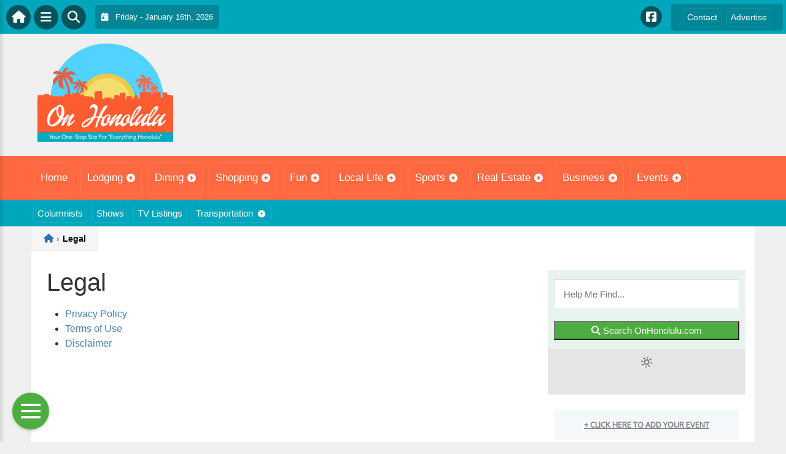

--- FILE ---
content_type: text/html; charset=UTF-8
request_url: https://onhonolulu.com/legal/
body_size: 15027
content:
<!DOCTYPE html>
<html dir="ltr" lang="en-US">

<head>
    <meta charset="UTF-8">
    <meta name="viewport" content="width=device-width, initial-scale=1.0, maximum-scale=1">
    <link rel="profile" href="http://gmpg.org/xfn/11">
    <link rel="pingback" href="https://onhonolulu.com/xmlrpc.php">

    <title>Legal | On HonoluluOn Honolulu</title>

    <link rel="alternate" type="application/rss+xml" title="On Honolulu RSS2 Feed" href="https://onhonolulu.com/feed/">
    <link rel="alternate" type="application/atom+xml" title="On Honolulu Atom Feed" href="https://onhonolulu.com/feed/atom/">

    
		<!-- All in One SEO 4.9.3 - aioseo.com -->
	<meta name="robots" content="max-image-preview:large" />
	<link rel="canonical" href="https://onhonolulu.com/legal/" />
	<meta name="generator" content="All in One SEO (AIOSEO) 4.9.3" />
		<!-- All in One SEO -->

<link rel='dns-prefetch' href='//cdnjs.cloudflare.com' />
<link rel='dns-prefetch' href='//fonts.googleapis.com' />
<link rel="alternate" title="oEmbed (JSON)" type="application/json+oembed" href="https://onhonolulu.com/wp-json/oembed/1.0/embed?url=https%3A%2F%2Fonhonolulu.com%2Flegal%2F" />
<link rel="alternate" title="oEmbed (XML)" type="text/xml+oembed" href="https://onhonolulu.com/wp-json/oembed/1.0/embed?url=https%3A%2F%2Fonhonolulu.com%2Flegal%2F&#038;format=xml" />
<style id='wp-img-auto-sizes-contain-inline-css' type='text/css'>
img:is([sizes=auto i],[sizes^="auto," i]){contain-intrinsic-size:3000px 1500px}
/*# sourceURL=wp-img-auto-sizes-contain-inline-css */
</style>

<link rel='stylesheet' id='fontawesome-css' href='https://cdnjs.cloudflare.com/ajax/libs/font-awesome/6.5.1/css/all.min.css?ver=6.5.1' type='text/css' media='all' />
<link rel='stylesheet' id='ttb-frontend-css' href='https://onhonolulu.com/wp-content/themes/ThemeToolbox/assets/css/front-end.css?ver=1.0.10' type='text/css' media='all' />
<style id='wp-emoji-styles-inline-css' type='text/css'>

	img.wp-smiley, img.emoji {
		display: inline !important;
		border: none !important;
		box-shadow: none !important;
		height: 1em !important;
		width: 1em !important;
		margin: 0 0.07em !important;
		vertical-align: -0.1em !important;
		background: none !important;
		padding: 0 !important;
	}
/*# sourceURL=wp-emoji-styles-inline-css */
</style>
<link rel='stylesheet' id='wp-block-library-css' href='https://onhonolulu.com/wp-includes/css/dist/block-library/style.min.css?ver=6.9' type='text/css' media='all' />
<style id='global-styles-inline-css' type='text/css'>
:root{--wp--preset--aspect-ratio--square: 1;--wp--preset--aspect-ratio--4-3: 4/3;--wp--preset--aspect-ratio--3-4: 3/4;--wp--preset--aspect-ratio--3-2: 3/2;--wp--preset--aspect-ratio--2-3: 2/3;--wp--preset--aspect-ratio--16-9: 16/9;--wp--preset--aspect-ratio--9-16: 9/16;--wp--preset--color--black: #000000;--wp--preset--color--cyan-bluish-gray: #abb8c3;--wp--preset--color--white: #ffffff;--wp--preset--color--pale-pink: #f78da7;--wp--preset--color--vivid-red: #cf2e2e;--wp--preset--color--luminous-vivid-orange: #ff6900;--wp--preset--color--luminous-vivid-amber: #fcb900;--wp--preset--color--light-green-cyan: #7bdcb5;--wp--preset--color--vivid-green-cyan: #00d084;--wp--preset--color--pale-cyan-blue: #8ed1fc;--wp--preset--color--vivid-cyan-blue: #0693e3;--wp--preset--color--vivid-purple: #9b51e0;--wp--preset--gradient--vivid-cyan-blue-to-vivid-purple: linear-gradient(135deg,rgb(6,147,227) 0%,rgb(155,81,224) 100%);--wp--preset--gradient--light-green-cyan-to-vivid-green-cyan: linear-gradient(135deg,rgb(122,220,180) 0%,rgb(0,208,130) 100%);--wp--preset--gradient--luminous-vivid-amber-to-luminous-vivid-orange: linear-gradient(135deg,rgb(252,185,0) 0%,rgb(255,105,0) 100%);--wp--preset--gradient--luminous-vivid-orange-to-vivid-red: linear-gradient(135deg,rgb(255,105,0) 0%,rgb(207,46,46) 100%);--wp--preset--gradient--very-light-gray-to-cyan-bluish-gray: linear-gradient(135deg,rgb(238,238,238) 0%,rgb(169,184,195) 100%);--wp--preset--gradient--cool-to-warm-spectrum: linear-gradient(135deg,rgb(74,234,220) 0%,rgb(151,120,209) 20%,rgb(207,42,186) 40%,rgb(238,44,130) 60%,rgb(251,105,98) 80%,rgb(254,248,76) 100%);--wp--preset--gradient--blush-light-purple: linear-gradient(135deg,rgb(255,206,236) 0%,rgb(152,150,240) 100%);--wp--preset--gradient--blush-bordeaux: linear-gradient(135deg,rgb(254,205,165) 0%,rgb(254,45,45) 50%,rgb(107,0,62) 100%);--wp--preset--gradient--luminous-dusk: linear-gradient(135deg,rgb(255,203,112) 0%,rgb(199,81,192) 50%,rgb(65,88,208) 100%);--wp--preset--gradient--pale-ocean: linear-gradient(135deg,rgb(255,245,203) 0%,rgb(182,227,212) 50%,rgb(51,167,181) 100%);--wp--preset--gradient--electric-grass: linear-gradient(135deg,rgb(202,248,128) 0%,rgb(113,206,126) 100%);--wp--preset--gradient--midnight: linear-gradient(135deg,rgb(2,3,129) 0%,rgb(40,116,252) 100%);--wp--preset--font-size--small: 13px;--wp--preset--font-size--medium: 20px;--wp--preset--font-size--large: 36px;--wp--preset--font-size--x-large: 42px;--wp--preset--spacing--20: 0.44rem;--wp--preset--spacing--30: 0.67rem;--wp--preset--spacing--40: 1rem;--wp--preset--spacing--50: 1.5rem;--wp--preset--spacing--60: 2.25rem;--wp--preset--spacing--70: 3.38rem;--wp--preset--spacing--80: 5.06rem;--wp--preset--shadow--natural: 6px 6px 9px rgba(0, 0, 0, 0.2);--wp--preset--shadow--deep: 12px 12px 50px rgba(0, 0, 0, 0.4);--wp--preset--shadow--sharp: 6px 6px 0px rgba(0, 0, 0, 0.2);--wp--preset--shadow--outlined: 6px 6px 0px -3px rgb(255, 255, 255), 6px 6px rgb(0, 0, 0);--wp--preset--shadow--crisp: 6px 6px 0px rgb(0, 0, 0);}:where(.is-layout-flex){gap: 0.5em;}:where(.is-layout-grid){gap: 0.5em;}body .is-layout-flex{display: flex;}.is-layout-flex{flex-wrap: wrap;align-items: center;}.is-layout-flex > :is(*, div){margin: 0;}body .is-layout-grid{display: grid;}.is-layout-grid > :is(*, div){margin: 0;}:where(.wp-block-columns.is-layout-flex){gap: 2em;}:where(.wp-block-columns.is-layout-grid){gap: 2em;}:where(.wp-block-post-template.is-layout-flex){gap: 1.25em;}:where(.wp-block-post-template.is-layout-grid){gap: 1.25em;}.has-black-color{color: var(--wp--preset--color--black) !important;}.has-cyan-bluish-gray-color{color: var(--wp--preset--color--cyan-bluish-gray) !important;}.has-white-color{color: var(--wp--preset--color--white) !important;}.has-pale-pink-color{color: var(--wp--preset--color--pale-pink) !important;}.has-vivid-red-color{color: var(--wp--preset--color--vivid-red) !important;}.has-luminous-vivid-orange-color{color: var(--wp--preset--color--luminous-vivid-orange) !important;}.has-luminous-vivid-amber-color{color: var(--wp--preset--color--luminous-vivid-amber) !important;}.has-light-green-cyan-color{color: var(--wp--preset--color--light-green-cyan) !important;}.has-vivid-green-cyan-color{color: var(--wp--preset--color--vivid-green-cyan) !important;}.has-pale-cyan-blue-color{color: var(--wp--preset--color--pale-cyan-blue) !important;}.has-vivid-cyan-blue-color{color: var(--wp--preset--color--vivid-cyan-blue) !important;}.has-vivid-purple-color{color: var(--wp--preset--color--vivid-purple) !important;}.has-black-background-color{background-color: var(--wp--preset--color--black) !important;}.has-cyan-bluish-gray-background-color{background-color: var(--wp--preset--color--cyan-bluish-gray) !important;}.has-white-background-color{background-color: var(--wp--preset--color--white) !important;}.has-pale-pink-background-color{background-color: var(--wp--preset--color--pale-pink) !important;}.has-vivid-red-background-color{background-color: var(--wp--preset--color--vivid-red) !important;}.has-luminous-vivid-orange-background-color{background-color: var(--wp--preset--color--luminous-vivid-orange) !important;}.has-luminous-vivid-amber-background-color{background-color: var(--wp--preset--color--luminous-vivid-amber) !important;}.has-light-green-cyan-background-color{background-color: var(--wp--preset--color--light-green-cyan) !important;}.has-vivid-green-cyan-background-color{background-color: var(--wp--preset--color--vivid-green-cyan) !important;}.has-pale-cyan-blue-background-color{background-color: var(--wp--preset--color--pale-cyan-blue) !important;}.has-vivid-cyan-blue-background-color{background-color: var(--wp--preset--color--vivid-cyan-blue) !important;}.has-vivid-purple-background-color{background-color: var(--wp--preset--color--vivid-purple) !important;}.has-black-border-color{border-color: var(--wp--preset--color--black) !important;}.has-cyan-bluish-gray-border-color{border-color: var(--wp--preset--color--cyan-bluish-gray) !important;}.has-white-border-color{border-color: var(--wp--preset--color--white) !important;}.has-pale-pink-border-color{border-color: var(--wp--preset--color--pale-pink) !important;}.has-vivid-red-border-color{border-color: var(--wp--preset--color--vivid-red) !important;}.has-luminous-vivid-orange-border-color{border-color: var(--wp--preset--color--luminous-vivid-orange) !important;}.has-luminous-vivid-amber-border-color{border-color: var(--wp--preset--color--luminous-vivid-amber) !important;}.has-light-green-cyan-border-color{border-color: var(--wp--preset--color--light-green-cyan) !important;}.has-vivid-green-cyan-border-color{border-color: var(--wp--preset--color--vivid-green-cyan) !important;}.has-pale-cyan-blue-border-color{border-color: var(--wp--preset--color--pale-cyan-blue) !important;}.has-vivid-cyan-blue-border-color{border-color: var(--wp--preset--color--vivid-cyan-blue) !important;}.has-vivid-purple-border-color{border-color: var(--wp--preset--color--vivid-purple) !important;}.has-vivid-cyan-blue-to-vivid-purple-gradient-background{background: var(--wp--preset--gradient--vivid-cyan-blue-to-vivid-purple) !important;}.has-light-green-cyan-to-vivid-green-cyan-gradient-background{background: var(--wp--preset--gradient--light-green-cyan-to-vivid-green-cyan) !important;}.has-luminous-vivid-amber-to-luminous-vivid-orange-gradient-background{background: var(--wp--preset--gradient--luminous-vivid-amber-to-luminous-vivid-orange) !important;}.has-luminous-vivid-orange-to-vivid-red-gradient-background{background: var(--wp--preset--gradient--luminous-vivid-orange-to-vivid-red) !important;}.has-very-light-gray-to-cyan-bluish-gray-gradient-background{background: var(--wp--preset--gradient--very-light-gray-to-cyan-bluish-gray) !important;}.has-cool-to-warm-spectrum-gradient-background{background: var(--wp--preset--gradient--cool-to-warm-spectrum) !important;}.has-blush-light-purple-gradient-background{background: var(--wp--preset--gradient--blush-light-purple) !important;}.has-blush-bordeaux-gradient-background{background: var(--wp--preset--gradient--blush-bordeaux) !important;}.has-luminous-dusk-gradient-background{background: var(--wp--preset--gradient--luminous-dusk) !important;}.has-pale-ocean-gradient-background{background: var(--wp--preset--gradient--pale-ocean) !important;}.has-electric-grass-gradient-background{background: var(--wp--preset--gradient--electric-grass) !important;}.has-midnight-gradient-background{background: var(--wp--preset--gradient--midnight) !important;}.has-small-font-size{font-size: var(--wp--preset--font-size--small) !important;}.has-medium-font-size{font-size: var(--wp--preset--font-size--medium) !important;}.has-large-font-size{font-size: var(--wp--preset--font-size--large) !important;}.has-x-large-font-size{font-size: var(--wp--preset--font-size--x-large) !important;}
/*# sourceURL=global-styles-inline-css */
</style>

<style id='classic-theme-styles-inline-css' type='text/css'>
/*! This file is auto-generated */
.wp-block-button__link{color:#fff;background-color:#32373c;border-radius:9999px;box-shadow:none;text-decoration:none;padding:calc(.667em + 2px) calc(1.333em + 2px);font-size:1.125em}.wp-block-file__button{background:#32373c;color:#fff;text-decoration:none}
/*# sourceURL=/wp-includes/css/classic-themes.min.css */
</style>
<link rel='stylesheet' id='awesome-weather-css' href='https://onhonolulu.com/wp-content/plugins/awesome-weather/awesome-weather.css?ver=6.9' type='text/css' media='all' />
<style id='awesome-weather-inline-css' type='text/css'>
.awesome-weather-wrap { font-family: 'Open Sans', sans-serif; font-weight: 400; font-size: 14px; line-height: 14px; }
/*# sourceURL=awesome-weather-inline-css */
</style>
<link rel='stylesheet' id='opensans-googlefont-css' href='//fonts.googleapis.com/css?family=Open+Sans%3A400&#038;ver=6.9' type='text/css' media='all' />
<link rel='stylesheet' id='syndication-toolbox-css' href='https://onhonolulu.com/wp-content/plugins/syndication-toolbox/public/css/syndication-toolbox-public.css?ver=1.1.10' type='text/css' media='all' />
<link rel='stylesheet' id='dtb2-common-css' href='https://onhonolulu.com/wp-content/plugins/DirectoryToolboxPro/assets/css/common.css?ver=2.3.1' type='text/css' media='all' />
<link rel='stylesheet' id='ptb-icons-css' href='https://onhonolulu.com/wp-content/plugins/PublishToolboxPro/assets/css/icons.css?ver=2.0.20' type='text/css' media='all' />
<link rel='stylesheet' id='ptb-main-css' href='https://onhonolulu.com/wp-content/plugins/PublishToolboxPro/assets/css/main.css?ver=2.0.20' type='text/css' media='all' />
<link rel='stylesheet' id='ptb-custom-css' href='https://onhonolulu.com/wp-content/plugins/PublishToolboxPro/style.css?ver=2.0.20' type='text/css' media='all' />
<link rel='stylesheet' id='ttb-main-menu-css' href='https://onhonolulu.com/wp-content/themes/ThemeToolbox/includes/menus/css/main-menu-style.css?ver=1.0.10' type='text/css' media='all' />
<link rel='stylesheet' id='ttb-mobile-menu-css' href='https://onhonolulu.com/wp-content/themes/ThemeToolbox/includes/menus/css/mobile-menu-style.css?ver=1.0.10' type='text/css' media='all' />
<script type="text/javascript" src="https://onhonolulu.com/wp-includes/js/jquery/jquery.min.js?ver=3.7.1" id="jquery-core-js"></script>
<script type="text/javascript" src="https://onhonolulu.com/wp-includes/js/jquery/jquery-migrate.min.js?ver=3.4.1" id="jquery-migrate-js"></script>
<script type="text/javascript" src="https://onhonolulu.com/wp-content/plugins/syndication-toolbox/public/js/syndication-toolbox-public.js?ver=1.1.10" id="syndication-toolbox-js"></script>
<link rel="https://api.w.org/" href="https://onhonolulu.com/wp-json/" /><link rel="alternate" title="JSON" type="application/json" href="https://onhonolulu.com/wp-json/wp/v2/pages/54407" /><link rel="EditURI" type="application/rsd+xml" title="RSD" href="https://onhonolulu.com/xmlrpc.php?rsd" />
<meta name="generator" content="WordPress 6.9" />
<link rel='shortlink' href='https://onhonolulu.com/?p=54407' />
<style type="text/css" >#directorytoolbox_rp-2 .dtb-widget-slider{
                    --dtb-slider-widget-header-color: #ffffff;--dtb-slider-widget-header-bg: #cd533b;--dtb-slider-widget-header-control-bg: #933725;
                }</style><style type="text/css" >#publishtoolbox_posts_slider-2 .ptb-widget-slider{
                    --ptb-slider-widget-header-color: #ffffff;--ptb-slider-widget-header-bg: #f79256;--ptb-slider-widget-header-control-bg: #de590a;
                }#publishtoolbox_posts_slider-2_wrap{color:;}#publishtoolbox_posts_slider-2.widget{background-color:;}#publishtoolbox_mixed_slider-2 .ptb-widget-slider{
                    --ptb-slider-widget-header-color: #ffffff;--ptb-slider-widget-header-bg: #f79256;--ptb-slider-widget-header-control-bg: #de590a;
                }#publishtoolbox_mixed_slider-2_wrap{color:;}#publishtoolbox_mixed_slider-2{background-color:;}</style>  <style type="text/css">
    :root {
      --site-background-color: #F0F0F0;

      --top-bar-bg-color: #00a7bc;
      --top-bar-text-color: #ffffff;
      --top-bar-dropdown-bg-color: hsl(187, 100%, 32%);
      --top-bar-dropdown-3-bg-color: hsl(187, 100%, 22%);

      --header-bg-color: initial;

      --main-nav-bg-color: #FF6942;
      --main-nav-text-color: #FFFFFF;
      --main-nav-dropdown-bg-color: hsl(12, 100%, 58%);
      --main-nav-dropdown-3-bg-color: hsl(12, 100%, 53%);

      --second-nav-bg-color: #00A7BC;
      --second-nav-text-color: #FFFFFF;
      --second-nav-dropdown-bg-color: hsl(187, 100%, 32%);
      --second-nav-dropdown-3-bg-color: hsl(187, 100%, 27%);

      --footer-bg-color: #4A4A4A;
      --footer-text-color: #FFFFFF;

      --widget-headline-bg-color: #316da1;
      --widget-headline-text-color: #FFFFFF;
      
      /* Added link colors in 1.0.10 */

      --link-color: #4582b4;
      --link-hover-color: #316da1;
      --link-text-decoration: ;
      --link-hover-text-decoration: underline;

      
      /* Add more variables as needed */



    }


    
        .ttb-post-article .no-thumbnail {
      width: 100%;
      height: 250px;
      background: url(https://onhonolulu.com/wp-content/uploads/2019/10/HonoluluLogo.png) center/cover no-repeat;
    }

  </style>
  <!-- Global site tag (gtag.js) - Google Analytics -->

<script>
  window.dataLayer = window.dataLayer || [];
  function gtag(){dataLayer.push(arguments);}
  gtag('js', new Date());

  gtag('config', 'UA-148324434-12');
</script>

<script src="https://unpkg.com/vue@2.6.12/dist/vue.min.js"></script> <script src="https://cw.events.com/edc-calendar.min.js"></script>
<script src="https://maps.googleapis.com/maps/api/js?key=AIzaSyDsOJxTJHtp1Z6wQJlJiauqYOJZnp_ay XE&libraries=places"></script><link rel="icon" href="https://onhonolulu.com/wp-content/uploads/2024/04/cropped-OnLogo-32x32.png" sizes="32x32" />
<link rel="icon" href="https://onhonolulu.com/wp-content/uploads/2024/04/cropped-OnLogo-192x192.png" sizes="192x192" />
<link rel="apple-touch-icon" href="https://onhonolulu.com/wp-content/uploads/2024/04/cropped-OnLogo-180x180.png" />
<meta name="msapplication-TileImage" content="https://onhonolulu.com/wp-content/uploads/2024/04/cropped-OnLogo-270x270.png" />
</head>

<body class="wp-singular page-template-default page page-id-54407 page-parent wp-theme-ThemeToolbox theme-ThemeToolbox metaslider-plugin">
    <div id="ttb-main-container">

        <div id="ttb-topnavbar" class="ttb-no-pad">
    <div class="ttb-top-nav-button ttb-top-home-button">
        <a href="https://onhonolulu.com"><i class="fa fa-house"></i></a>
    </div>
    <div class="ttb-top-menu-button ttb-menu-trigger-top-bar ttb-top-nav-button">
        <i class="fa fa-bars"></i>
    </div>
    <div class="ttb-top-nav-button ttb-top-search-button">
        <i class="fa fa-search"></i>
    </div>
    <div class="ttb-top-nav-date">
        <div class="ttb-nav-date-wrapper">
            <div class="ttb-top-nav-date-text">
                <i class="fa-solid fa-calendar-day"></i> &nbsp;
                Friday - January 16th, 2026            </div>
        </div>
    </div>
    <div class="ttb-top-nav-social">
        <div class="ttb-social-media-icons-header">
            <a class='ttb-top-nav-button-social' href='https://www.facebook.com/OnHonolulucom-104717228281901' target='_blank' title='Facebook'><i class='fa-brands fa-facebook-square'></i></a>         </div>
    </div>

    <div class="ttb-nav-menu-wrapper ttb-no-pad">
        <div class="ttb-top-bar-navbar">
            <div class="ttb-top-bar-content">
                <nav id="ttb-top-bar-menu" class="ttb-top-bar-navbar"><ul id="menu-community" class="ttb-menu-top-bar"><li id="menu-item-55667" class="menu-item menu-item-type-post_type menu-item-object-page menu-item-55667"><a href="https://onhonolulu.com/contact/">Contact</a></li>
<li id="menu-item-55666" class="menu-item menu-item-type-post_type menu-item-object-page menu-item-55666"><a href="https://onhonolulu.com/advertise/">Advertise</a></li>
</ul></nav>            </div>
        </div>
    </div>


</div>
</div>


<style>
    /* Overlay background */
    .ttb-search-overlay {
        position: fixed;
        z-index: 1000000000;
        left: 0;
        top: 0;
        width: 100%;
        /* Full width */
        height: 100%;
        /* Full height */
        background-color: rgba(0, 0, 0, 0.9);
        /* Black w/ opacity */
        display: flex;
        align-items: center;
        justify-content: center;
        display: none;
    }

    /* Close button */
    .ttb-close-search-overlay {
        position: absolute;
        top: -1rem;
        right: -1rem;
        font-size: 2rem;
        width: 3.5rem;
        height: 3.5rem;
        border-radius: 50%;
        background: red;
        color: white;
        cursor: pointer;
        display: flex;
        align-items: center;
        justify-content: center;
        box-sizing: border-box;
        line-height: 1;
        padding: 0;
    }

    /* Search box */
    .ttb-search-overlay-content {
        position: relative;
        background-color: #fff;
        padding: 20px;
        border-radius: 5px;
        text-align: center;
        width: auto;
        max-width: 800px;
    }

    /* Search input */
    .ttb-search-overlay-content .search-field {
        width: calc(100% - 120px);
        padding: 10px;
        margin-right: 10px;
        border: 1px solid #ccc;
        border-radius: 5px;
    }

    /* Search button */
    .ttb-search-overlay-content .search-button {
        width: 100px;
        height: 45px;
        border: none;
        background-color: #359749;
        border-radius: 5px;
        color: white;
        cursor: pointer;
    }


    .ttb-popular-tags {
        margin-top: 20px;
    }

    .ttb-popular-tags ul {
        padding: 0;
        list-style-type: none;
        /* Removes the default list styling */
    }

    .ttb-popular-tags li {
        display: inline-block;
        /* Displays the list items inline */
        margin: 15px 5px 0px 0px;
        /* Adds space between the tags */
    }

    .ttb-popular-tags a {
        background-color: #eee;
        /* Light grey background */
        padding: 5px 10px;
        /* Padding around the text */
        border-radius: 5px;
        /* Rounded corners for the tags */
        text-decoration: none;
        /* Removes the underline from the links */
        color: #333;
        /* Dark text color */
        transition: background-color 0.3s;
        /* Smooth transition for hover effect */
    }

    .ttb-popular-tags a:hover {
        background-color: #ddd;
    }

    @media (max-width: 768px) {
        .ttb-search-overlay {
            align-items: flex-start;
            padding-top: 20px;
        }

        .ttb-close-search-overlay {
            top: 10px;
            right: 10px;
        }

        .ttb-search-overlay h1 {
            margin-top: 60px;
            font-size: 22px;
        }

        .ttb-search-overlay-content {
            width: 90%;
            padding: 15px;
        }

        .ttb-search-overlay-content .search-field {
            width: 100%;
        }

        .ttb-search-overlay-content .search-button {
            width: 100%;
            margin-top: 15px;
        }

        .ttb-popular-tags li {
            margin: 10px 5px 0px 0px;
        }

        .ttb-popular-tags a {
            padding: 5px;
        }
    }
</style>

<!-- The Search Overlay -->
<div class="ttb-search-overlay">
    <!-- The Overlay Content -->
    <div class="ttb-search-overlay-content">
        <span class="ttb-close-search-overlay">&times;</span>
        <h1>What can we help you find?</h1>
        <!-- Search form -->
        <form role="search" method="get" action="https://onhonolulu.com/" class="search-form">
            <input type="search" class="search-field" placeholder="Type Here ..." name="s" required>
            <button type="submit" class="search-button"><i class="fa fa-search"></i> Search</button>
        </form>
        <div class="ttb-popular-tags">
            <h4>Popular Content Tags</h4>
            <ul>
                                    <li><a href="https://onhonolulu.com/tag/adventure-travel/" class="tag-cloud-link tag-link-2371 tag-link-position-1" style="font-size: 11pt;">Adventure Travel</a></li>
                                    <li><a href="https://onhonolulu.com/tag/hulu/" class="tag-cloud-link tag-link-2543 tag-link-position-2" style="font-size: 11pt;">Hulu</a></li>
                                    <li><a href="https://onhonolulu.com/tag/linda-ballou/" class="tag-cloud-link tag-link-2478 tag-link-position-3" style="font-size: 11pt;">Linda Ballou</a></li>
                                    <li><a href="https://onhonolulu.com/tag/linda-ballou-lost-angel-in-paradise/" class="tag-cloud-link tag-link-2495 tag-link-position-4" style="font-size: 11pt;">Linda Ballou Lost Angel in Paradise</a></li>
                                    <li><a href="https://onhonolulu.com/tag/movie-reivew/" class="tag-cloud-link tag-link-2456 tag-link-position-5" style="font-size: 11pt;">Movie Reivew</a></li>
                                    <li><a href="https://onhonolulu.com/tag/movie-review/" class="tag-cloud-link tag-link-2444 tag-link-position-6" style="font-size: 11pt;">Movie Review</a></li>
                                    <li><a href="https://onhonolulu.com/tag/movie-reviews/" class="tag-cloud-link tag-link-1528 tag-link-position-7" style="font-size: 11pt;">Movie Reviews</a></li>
                                    <li><a href="https://onhonolulu.com/tag/nabbw/" class="tag-cloud-link tag-link-2480 tag-link-position-8" style="font-size: 11pt;">NABBW</a></li>
                                    <li><a href="https://onhonolulu.com/tag/netflix/" class="tag-cloud-link tag-link-1564 tag-link-position-9" style="font-size: 11pt;">Netflix</a></li>
                                    <li><a href="https://onhonolulu.com/tag/overseas-adventure-travel/" class="tag-cloud-link tag-link-2483 tag-link-position-10" style="font-size: 11pt;">Overseas Adventure Travel</a></li>
                                    <li><a href="https://onhonolulu.com/tag/tim-brennan/" class="tag-cloud-link tag-link-2490 tag-link-position-11" style="font-size: 11pt;">Tim Brennan</a></li>
                                    <li><a href="https://onhonolulu.com/tag/travel/" class="tag-cloud-link tag-link-2511 tag-link-position-12" style="font-size: 11pt;">Travel</a></li>
                            </ul>
        </div>
    </div>
</div>
<script>
    jQuery(document).ready(function($) {
        // Open search overlay
        $('.ttb-top-search-button').on('click', function() {
            $('.ttb-search-overlay').css('display', 'flex').hide().fadeIn(200);
            $('.search-field').focus();
        });

        // Close search overlay
        $('.ttb-close-search-overlay').on('click', function() {
            $('.ttb-search-overlay').fadeOut(200, function() {
                $(this).css('display', 'none');
            });
        });

        // Close overlay on search submit
        $('.search-form').on('submit', function() {
            $('.ttb-search-overlay').fadeOut(200, function() {
                $(this).css('display', 'none');
            });
        });
    });
</script>
        <div class="ttb-site-header-container">
            <header class="ttb-site-header">
                            <div class="ttb-header-logo">
                    <a href="https://onhonolulu.com/" class="ttb-custom-logo-link" rel="home"><img src="https://onhonolulu.com/wp-content/uploads/2019/10/HonoluluLogo.png" class="ttb-custom-logo" alt="On Honolulu" title="On Honolulu"></a>                </div>
                                <div class="ttb-header-widget-area">
                                            <div id="custom_html-4" class="widget_text ttb-header-banner-widget widget_custom_html"><div class="textwidget custom-html-widget"><!-- OnMetro - Inventory Sites Header [async] -->
<script type="text/javascript">if (!window.AdButler){(function(){var s = document.createElement("script"); s.async = true; s.type = "text/javascript";s.src = 'https://servedbyadbutler.com/app.js';var n = document.getElementsByTagName("script")[0]; n.parentNode.insertBefore(s, n);}());}</script>
<script type="text/javascript">
var AdButler = AdButler || {}; AdButler.ads = AdButler.ads || [];
var abkw = window.abkw || '';
var plc402987 = window.plc402987 || 0;
document.write('<'+'div id="placement_402987_'+plc402987+'"></'+'div>');
AdButler.ads.push({handler: function(opt){ AdButler.register(170790, 402987, [728,90], 'placement_402987_'+opt.place, opt); }, opt: { place: plc402987++, keywords: abkw, domain: 'servedbyadbutler.com', click:'CLICK_MACRO_PLACEHOLDER' }});
</script></div></div>                                    </div>
            </header>
        </div>





        <div class="ttb-navbar">
            <div class="ttb-navbar-content">
                <nav id="ttb-main-menu" class="ttb-navbar"><ul id="menu-main-menu" class="ttb-menu"><li id="menu-item-6" class="menu-item menu-item-type-custom menu-item-object-custom menu-item-6"><a href="/">Home</a></li>
<li id="menu-item-55597" class="menu-item menu-item-type-post_type menu-item-object-page menu-item-has-children menu-item-55597"><a href="https://onhonolulu.com/lodging/">Lodging</a>
<ul class="sub-menu">
	<li id="menu-item-55598" class="menu-item menu-item-type-post_type menu-item-object-page menu-item-55598"><a href="https://onhonolulu.com/lodging/bedandbreakfast/">Bed &#038; Breakfast</a></li>
	<li id="menu-item-55599" class="menu-item menu-item-type-post_type menu-item-object-page menu-item-55599"><a href="https://onhonolulu.com/lodging/campgrounds/">Camping &#038; RVs</a></li>
	<li id="menu-item-55600" class="menu-item menu-item-type-post_type menu-item-object-page menu-item-55600"><a href="https://onhonolulu.com/lodging/hotels-motels/">Hotels &#038; Motels</a></li>
</ul>
</li>
<li id="menu-item-55602" class="menu-item menu-item-type-post_type menu-item-object-page menu-item-has-children menu-item-55602"><a href="https://onhonolulu.com/dining/">Dining</a>
<ul class="sub-menu">
	<li id="menu-item-55601" class="menu-item menu-item-type-post_type menu-item-object-page menu-item-55601"><a href="https://onhonolulu.com/dining/restaurants/">Restaurants</a></li>
	<li id="menu-item-55603" class="menu-item menu-item-type-post_type menu-item-object-page menu-item-55603"><a href="https://onhonolulu.com/dining/catering/">Catering</a></li>
</ul>
</li>
<li id="menu-item-55610" class="menu-item menu-item-type-post_type menu-item-object-page menu-item-has-children menu-item-55610"><a href="https://onhonolulu.com/shopping/">Shopping</a>
<ul class="sub-menu">
	<li id="menu-item-55606" class="menu-item menu-item-type-post_type menu-item-object-page menu-item-55606"><a href="https://onhonolulu.com/shopping/automotive/">Automotive</a></li>
	<li id="menu-item-55605" class="menu-item menu-item-type-post_type menu-item-object-page menu-item-55605"><a href="https://onhonolulu.com/shopping/clothing-stores/">Clothing Stores</a></li>
	<li id="menu-item-55611" class="menu-item menu-item-type-post_type menu-item-object-page menu-item-55611"><a href="https://onhonolulu.com/shopping/department-stores/">Department Stores</a></li>
	<li id="menu-item-55607" class="menu-item menu-item-type-post_type menu-item-object-page menu-item-55607"><a href="https://onhonolulu.com/shopping/food-stores/">Food Stores</a></li>
	<li id="menu-item-55608" class="menu-item menu-item-type-post_type menu-item-object-page menu-item-55608"><a href="https://onhonolulu.com/shopping/home-hardware-stores/">Home &#038; Hardware Stores</a></li>
	<li id="menu-item-55609" class="menu-item menu-item-type-post_type menu-item-object-page menu-item-55609"><a href="https://onhonolulu.com/shopping/shopping-centers/">Shopping Centers</a></li>
	<li id="menu-item-55604" class="menu-item menu-item-type-post_type menu-item-object-page menu-item-55604"><a href="https://onhonolulu.com/shopping/specialty-stores/">Specialty Stores</a></li>
</ul>
</li>
<li id="menu-item-55617" class="menu-item menu-item-type-post_type menu-item-object-page menu-item-has-children menu-item-55617"><a href="https://onhonolulu.com/fun/">Fun</a>
<ul class="sub-menu">
	<li id="menu-item-55618" class="menu-item menu-item-type-post_type menu-item-object-page menu-item-55618"><a href="https://onhonolulu.com/fun/art-galleries/">Art Galleries</a></li>
	<li id="menu-item-55668" class="menu-item menu-item-type-post_type menu-item-object-page menu-item-55668"><a href="https://onhonolulu.com/fun/attractions/">Attractions</a></li>
	<li id="menu-item-55619" class="menu-item menu-item-type-post_type menu-item-object-page menu-item-55619"><a href="https://onhonolulu.com/fun/casinos/">Casinos</a></li>
	<li id="menu-item-55620" class="menu-item menu-item-type-post_type menu-item-object-page menu-item-55620"><a href="https://onhonolulu.com/fun/events/">Events</a></li>
	<li id="menu-item-55616" class="menu-item menu-item-type-post_type menu-item-object-page menu-item-55616"><a href="https://onhonolulu.com/fun/golf/">Golf</a></li>
	<li id="menu-item-55614" class="menu-item menu-item-type-post_type menu-item-object-page menu-item-55614"><a href="https://onhonolulu.com/fun/movies/">Movies</a></li>
	<li id="menu-item-55621" class="menu-item menu-item-type-post_type menu-item-object-page menu-item-55621"><a href="https://onhonolulu.com/fun/museums/">Museums</a></li>
	<li id="menu-item-55622" class="menu-item menu-item-type-post_type menu-item-object-page menu-item-55622"><a href="https://onhonolulu.com/fun/music/">Music</a></li>
	<li id="menu-item-55612" class="menu-item menu-item-type-post_type menu-item-object-page menu-item-55612"><a href="https://onhonolulu.com/fun/nightlife/">Nightlife</a></li>
	<li id="menu-item-55623" class="menu-item menu-item-type-post_type menu-item-object-page menu-item-55623"><a href="https://onhonolulu.com/fun/theater/">Theater</a></li>
	<li id="menu-item-55613" class="menu-item menu-item-type-post_type menu-item-object-page menu-item-55613"><a href="https://onhonolulu.com/fun/indoor-recreation/">Indoor Recreation</a></li>
	<li id="menu-item-55615" class="menu-item menu-item-type-post_type menu-item-object-page menu-item-55615"><a href="https://onhonolulu.com/fun/outdoor-recreation/">Outdoor Recreation</a></li>
</ul>
</li>
<li id="menu-item-55624" class="menu-item menu-item-type-post_type menu-item-object-page menu-item-has-children menu-item-55624"><a href="https://onhonolulu.com/local/">Local Life</a>
<ul class="sub-menu">
	<li id="menu-item-55625" class="menu-item menu-item-type-post_type menu-item-object-page menu-item-55625"><a href="https://onhonolulu.com/local/finance/">Finance</a></li>
	<li id="menu-item-55628" class="menu-item menu-item-type-post_type menu-item-object-page menu-item-55628"><a href="https://onhonolulu.com/local/government/">Government</a></li>
	<li id="menu-item-55626" class="menu-item menu-item-type-post_type menu-item-object-page menu-item-55626"><a href="https://onhonolulu.com/local/health-care/">Health Care</a></li>
	<li id="menu-item-55627" class="menu-item menu-item-type-post_type menu-item-object-page menu-item-55627"><a href="https://onhonolulu.com/local/insurance/">Insurance</a></li>
	<li id="menu-item-55629" class="menu-item menu-item-type-post_type menu-item-object-page menu-item-55629"><a href="https://onhonolulu.com/local/media/">Media</a></li>
	<li id="menu-item-55630" class="menu-item menu-item-type-post_type menu-item-object-page menu-item-55630"><a href="https://onhonolulu.com/local/personal-care-services/">Personal Care &#038; Services</a></li>
	<li id="menu-item-55631" class="menu-item menu-item-type-post_type menu-item-object-page menu-item-55631"><a href="https://onhonolulu.com/local/schools/">Schools</a></li>
	<li id="menu-item-55632" class="menu-item menu-item-type-post_type menu-item-object-page menu-item-55632"><a href="https://onhonolulu.com/local/utilities/">Utilities</a></li>
	<li id="menu-item-55633" class="menu-item menu-item-type-post_type menu-item-object-page menu-item-55633"><a href="https://onhonolulu.com/local/worship/">Worship</a></li>
</ul>
</li>
<li id="menu-item-55634" class="menu-item menu-item-type-post_type menu-item-object-page menu-item-has-children menu-item-55634"><a href="https://onhonolulu.com/sports/">Sports</a>
<ul class="sub-menu">
	<li id="menu-item-55635" class="menu-item menu-item-type-post_type menu-item-object-page menu-item-55635"><a href="https://onhonolulu.com/sports/golf/">Golf</a></li>
	<li id="menu-item-55636" class="menu-item menu-item-type-post_type menu-item-object-page menu-item-55636"><a href="https://onhonolulu.com/sports/health-clubs-gyms/">Health Clubs &#038; Gyms</a></li>
	<li id="menu-item-55637" class="menu-item menu-item-type-post_type menu-item-object-page menu-item-55637"><a href="https://onhonolulu.com/sports/martial-arts/">Martial Arts</a></li>
	<li id="menu-item-55638" class="menu-item menu-item-type-post_type menu-item-object-page menu-item-55638"><a href="https://onhonolulu.com/sports/indoor-activities/">Indoor Activities</a></li>
	<li id="menu-item-55639" class="menu-item menu-item-type-post_type menu-item-object-page menu-item-55639"><a href="https://onhonolulu.com/sports/outdoor-activities/">Outdoor Activities</a></li>
	<li id="menu-item-55640" class="menu-item menu-item-type-post_type menu-item-object-page menu-item-55640"><a href="https://onhonolulu.com/sports/sports-clubs/">Sports Clubs</a></li>
</ul>
</li>
<li id="menu-item-55641" class="menu-item menu-item-type-post_type menu-item-object-page menu-item-has-children menu-item-55641"><a href="https://onhonolulu.com/real-estate/">Real Estate</a>
<ul class="sub-menu">
	<li id="menu-item-55642" class="menu-item menu-item-type-post_type menu-item-object-page menu-item-55642"><a href="https://onhonolulu.com/real-estate/find-a-home/">Find A Home</a></li>
	<li id="menu-item-55643" class="menu-item menu-item-type-post_type menu-item-object-page menu-item-55643"><a href="https://onhonolulu.com/real-estate/apartment-rentals/">Apartment Rentals</a></li>
	<li id="menu-item-55644" class="menu-item menu-item-type-post_type menu-item-object-page menu-item-55644"><a href="https://onhonolulu.com/real-estate/real-estate-brokers/">Real Estate Brokers</a></li>
	<li id="menu-item-55645" class="menu-item menu-item-type-post_type menu-item-object-page menu-item-55645"><a href="https://onhonolulu.com/real-estate/new-home-construction/">New Home Construction</a></li>
	<li id="menu-item-55648" class="menu-item menu-item-type-post_type menu-item-object-page menu-item-55648"><a href="https://onhonolulu.com/real-estate/mortgages/">Mortgages</a></li>
	<li id="menu-item-55646" class="menu-item menu-item-type-post_type menu-item-object-page menu-item-55646"><a href="https://onhonolulu.com/real-estate/home-services/">Home Services</a></li>
	<li id="menu-item-55647" class="menu-item menu-item-type-post_type menu-item-object-page menu-item-55647"><a href="https://onhonolulu.com/real-estate/commercial-real-estate/">Commercial Real Estate</a></li>
</ul>
</li>
<li id="menu-item-55650" class="menu-item menu-item-type-post_type menu-item-object-page menu-item-has-children menu-item-55650"><a href="https://onhonolulu.com/business/">Business</a>
<ul class="sub-menu">
	<li id="menu-item-55649" class="menu-item menu-item-type-post_type menu-item-object-page menu-item-55649"><a href="https://onhonolulu.com/business/jobs/">Jobs</a></li>
	<li id="menu-item-55651" class="menu-item menu-item-type-post_type menu-item-object-page menu-item-55651"><a href="https://onhonolulu.com/business/chambers-of-commerce/">Chambers of Commerce</a></li>
	<li id="menu-item-55652" class="menu-item menu-item-type-post_type menu-item-object-page menu-item-55652"><a href="https://onhonolulu.com/business/professional-services/">Professional Services</a></li>
	<li id="menu-item-55653" class="menu-item menu-item-type-post_type menu-item-object-page menu-item-55653"><a href="https://onhonolulu.com/business/business-associations/">Business Associations</a></li>
</ul>
</li>
<li id="menu-item-55654" class="menu-item menu-item-type-post_type menu-item-object-page menu-item-has-children menu-item-55654"><a href="https://onhonolulu.com/events/">Events</a>
<ul class="sub-menu">
	<li id="menu-item-55655" class="menu-item menu-item-type-post_type menu-item-object-page menu-item-55655"><a href="https://onhonolulu.com/events/sports-events/">Sports Events</a></li>
</ul>
</li>
</ul></nav>            </div>
        </div>


        <div class="ttb-second-navbar">
            <div class="ttb-second-content">
                <nav id="ttb-second-menu" class="ttb-second-navbar"><ul id="menu-sub-menu" class="ttb-menu-second"><li id="menu-item-55671" class="menu-item menu-item-type-post_type menu-item-object-page menu-item-55671"><a href="https://onhonolulu.com/columnists/">Columnists</a></li>
<li id="menu-item-55670" class="menu-item menu-item-type-post_type menu-item-object-page menu-item-55670"><a href="https://onhonolulu.com/shows/">Shows</a></li>
<li id="menu-item-7" class="menu-item menu-item-type-custom menu-item-object-custom menu-item-7"><a target="_blank" href="https://titantv.com/">TV Listings</a></li>
<li id="menu-item-55657" class="menu-item menu-item-type-post_type menu-item-object-page menu-item-has-children menu-item-55657"><a href="https://onhonolulu.com/transportation/">Transportation</a>
<ul class="sub-menu">
	<li id="menu-item-55659" class="menu-item menu-item-type-post_type menu-item-object-page menu-item-55659"><a href="https://onhonolulu.com/transportation/air-travel/">Air Travel</a></li>
	<li id="menu-item-55660" class="menu-item menu-item-type-post_type menu-item-object-page menu-item-55660"><a href="https://onhonolulu.com/transportation/airport-transportation/">Airport Transportation</a></li>
	<li id="menu-item-55661" class="menu-item menu-item-type-post_type menu-item-object-page menu-item-55661"><a href="https://onhonolulu.com/transportation/bus-transportation/">Bus Transportation</a></li>
	<li id="menu-item-55662" class="menu-item menu-item-type-post_type menu-item-object-page menu-item-55662"><a href="https://onhonolulu.com/transportation/excursion-boats/">Excursion Boats</a></li>
	<li id="menu-item-55663" class="menu-item menu-item-type-post_type menu-item-object-page menu-item-55663"><a href="https://onhonolulu.com/transportation/limousine-rental/">Limousine Rental</a></li>
	<li id="menu-item-55664" class="menu-item menu-item-type-post_type menu-item-object-page menu-item-55664"><a href="https://onhonolulu.com/transportation/taxicabs/">Taxicabs</a></li>
	<li id="menu-item-55665" class="menu-item menu-item-type-post_type menu-item-object-page menu-item-55665"><a href="https://onhonolulu.com/transportation/trains/">Trains</a></li>
	<li id="menu-item-55658" class="menu-item menu-item-type-post_type menu-item-object-page menu-item-55658"><a href="https://onhonolulu.com/transportation/travel-agencies/">Travel Agencies</a></li>
	<li id="menu-item-55669" class="menu-item menu-item-type-post_type menu-item-object-page menu-item-55669"><a href="https://onhonolulu.com/transportation/trucking/">Trucking</a></li>
</ul>
</li>
</ul></nav>            </div>
        </div>





        <div class="ttb-hamburger-menu-trigger">
            <i class="fa-solid fa-bars"></i> Open Menu
        </div>

        <script>
            document.querySelectorAll('.ttb-menu-item-has-children > a').forEach(item => {
                console.log('menu working?');
                item.addEventListener('click', function(e) {
                    console.log('menu working?');
                    const nextElement = item.nextElementSibling;
                    if (nextElement && nextElement.classList.contains('ttb-sub-menu')) {
                        e.preventDefault(); // Prevent the link from activating
                        nextElement.classList.toggle('active'); // Toggle visibility of the submenu
                    }
                });
            });
        </script>
        <div id="ttb-site-content-container">



                            <div id="breadcrumbwrap" class="col-xs-12">
                    <div class="ttb-breadcrumbs" itemscope itemtype="http://schema.org/BreadcrumbList"><span itemprop="itemListElement" itemscope itemtype="http://schema.org/ListItem"><a class="breadcrumbs__link" href="https://onhonolulu.com/" itemprop="item"><span itemprop="name"><i class='fa fa-home'></i><span class='sr-only'>Home</span></span></a><meta itemprop="position" content="1" /></span><span class="ttb-breadcrumbs__separator"> › </span><span class="ttb-breadcrumbs__current">Legal</span></div><!-- .breadcrumbs -->                </div>
            
<div class="ttb-page-container">
  <!-- Page Welcome Content -->
  <div class="ttb-page-welcome ttb-theme-padding-none">
      </div>

  <!-- Determine if the sidebar should be displayed -->
  
<div class="ttb-page-content ">
    <!-- Main Content Section -->
    <div id="ttb-content" class="ttb-theme-padding">
                <div class="ttb-post" id="ttb-post-54407">
            
                          <h1 class="ttb-page-h1">Legal</h1>
                        <div>
              <ul>
<li><a href="/legal/privacy-policy/">Privacy Policy</a></li>
<li><a href="/legal/terms-of-use/">Terms of Use</a></li>
<li><a href="/legal/disclaimer/">Disclaimer</a></li>
</ul>
              <div class="clear"></div>
                          </div>
          </div>
          </div>
  </div>

  <!-- Sidebar Section -->
      <div class="ttb-sidebar-page ttb-sidebar-widget-area ttb-theme-padding-right">
      <div id="custom_html-2" class="widget_text ttb-widget ttb-main-sidebar-widget widget_custom_html"><div class="textwidget custom-html-widget"><div style="clear: both; margin-bottom: 10px; margin-top: 5px; width: 100%; float: left; padding: 15px 10px; border-radius: 0; background: #e8f3ee;">
<div><form id="searchform" action="/" method="get">
<div style="float: left; width: 100%; max-width: 100%;"><input id="s" style="padding: 8px 10px; border: 1px solid #ddd; border-radius: 0; width: 100%; font-size: 15px; color: #666;" name="s" required="" type="text" value="" placeholder="Help Me Find..." /></div>
<div style="float: left; width: 100%;"><button id="searchsubmit" style="margin: 4px 0px 0px 0px; padding: 5px 10px; color: #fff; background: #4ead42; font-size: 15px; width: 100%;" type="submit">
<i class="fa fa-search"></i>
Search OnHonolulu.com</button></div>
</form></div>
</div></div></div><div id="awesomeweatherwidget-2" class="ttb-widget ttb-main-sidebar-widget widget_awesomeweatherwidget"><div id="awe-ajax-awesome-weather-honolulu" class="awe-ajax-awesome-weather-honolulu awe-weather-ajax-wrap" style=""><div class="awe-loading"><i class="wi wi-day-sunny"></i></div></div><script type="text/javascript"> jQuery(document).ready(function() { awe_ajax_load({"id":"awesome-weather-honolulu","locale":false,"location":"Honolulu","owm_city_id":"5856195","override_title":"Weather in Honolulu, HI","size":"wide","units":"F","forecast_days":"4","hide_stats":0,"show_link":0,"background":"","custom_bg_color":"#FF6942","use_user_location":0,"allow_user_to_change":0,"show_icons":0,"extended_url":false,"extended_text":false,"background_by_weather":0,"text_color":"#ffffff","hide_attribution":1,"skip_geolocate":0,"latlng":"","ajaxurl":"https:\/\/onhonolulu.com\/wp-admin\/admin-ajax.php","via_ajax":1}); }); </script></div><div id="custom_html-3" class="widget_text ttb-widget ttb-main-sidebar-widget widget_custom_html"><div class="textwidget custom-html-widget"><edc-calendar token="68bdc747-b6de-11eb-abbe-42010a0a0a0b" interactive="true" width="300" height="600" /></div></div><div id="custom_html-5" class="widget_text ttb-widget ttb-main-sidebar-widget widget_custom_html"><div class="textwidget custom-html-widget"><script charset="utf-8" src="//www.travelpayouts.com/widgets/7a5ee61b140aef49a7b245b96c0676b9.js?v=1874" async></script></div></div>    </div>
  </div>

<!-- Page Bottom Content -->
<div class="ttb-page-bottom ttb-theme-padding-none">
  </div>

<div style="clear: both;"></div>


</div><!--/ttb-site-container-->


<div class="ttb-footer ttb-footer-no-pad">
  
  <div class="ttb-footer-container">
    <div class="ttb-footer-row">
      <div class="ttb-footer-column ttb-footer-column-logo">
        <div class="ttb-footer-logo-wrap">
                  </div>
              </div>

      <div class="ttb-footer-column ttb-footer-column-widgets">
              </div>
    </div>
  </div>

  <div class="ttb-footer-cr">
    <div class="ttb-footer-container">
      <div class="ttb-footer-row ttb-bottom-footer-row">
        <div class="ttb-footer-column">
          <div class="ttb-social-media-icons-footer">
            <a class='ttb-footer-button-social' href='https://www.facebook.com/OnHonolulucom-104717228281901' target='_blank' title='Facebook'><i class='fa-brands fa-facebook-square'></i></a>           </div>
        </div>
        <div class="ttb-footer-column">
          <!-- Display the Policy menu -->
          <nav class="ttb-policy-menu" role="navigation" aria-label="Policy Menu">
                      </nav>
        </div>
      </div>


      <div class="ttb-footer-row">
        <div class="ttb-footer-column">
          <div class="ttb-footer-disclaimer">
                      </div>
          <div class="ttb-footer-copyright">
            <div class="ttb-footer-copyright">
     
            <div style="font-size: 10px;padding: 10px 0px;max-width: 910px;margin: 0 auto 20px;border-bottom: 1px solid #22233D">OnHonolulu.com is a directory and information guide for Honolulu, Hawaii.
Discover the best of Honolulu shopping, restaurants, night life, breweries, events, business, outdoors, fun, local life, real estate, transportation, jobs, and schools.
Looking for what to do in Honolulu? OnHonolulu.com has columnists, and bloggers to keep you up to date on the best of Honolulu, Hawaii.</div>
<a href="/legal/privacy-policy/">Privacy Policy</a> • <a href="/legal/terms-of-use/">Terms of Use</a> • <a href="/legal/disclaimer/">Disclaimer</a> • <a href="/contact/">Contact</a>

Copyright © 2024 • All Rights Reserved • <a href="https://OnMetro.com">OnMetro.com</a> • <a href="https://ondigitalpublishing.com" target="_blank" rel="noopener">Web Design</a> by <a href="https://ondigitalpublishing.com" target="_blank" rel="noopener">ON Digital Publishing</a>

<div style="margin-top: 10px">Powered By <a href="https://onmetro.com" target="_blank" rel="noopener"><img style="width: 80px;margin-top: -10px" src="https://onmetro.com/assets/images/OnMetro_Brand_w.png" /></a></div>    
            </div>
          </div>
        </div>
      </div>
    </div>
  </div>
</div>

<script type="speculationrules">
{"prefetch":[{"source":"document","where":{"and":[{"href_matches":"/*"},{"not":{"href_matches":["/wp-*.php","/wp-admin/*","/wp-content/uploads/*","/wp-content/*","/wp-content/plugins/*","/wp-content/themes/ThemeToolbox/*","/*\\?(.+)"]}},{"not":{"selector_matches":"a[rel~=\"nofollow\"]"}},{"not":{"selector_matches":".no-prefetch, .no-prefetch a"}}]},"eagerness":"conservative"}]}
</script>
    <!-- Embeded svg icons sprite  -->
    <svg display="none" xmlns="http://www.w3.org/2000/svg">
        <symbol id="ptb-icon-chevron-right" class="aicon aicon-tabler aicon-tabler-chevron-right" viewBox="0 0 24 24" stroke-width="1" stroke="currentColor" fill="none" stroke-linecap="round" stroke-linejoin="round" xmlns="http://www.w3.org/2000/svg">
            <path d="M0 0h24v24H0z" stroke="none"/>
            <path d="M9 6l6 6-6 6"/>
        </symbol>
        <symbol id="ptb-icon-chevron-left" class="aicon aicon-tabler aicon-tabler-chevron-left" viewBox="0 0 24 24" stroke-width="1" stroke="currentColor" fill="none" stroke-linecap="round" stroke-linejoin="round" xmlns="http://www.w3.org/2000/svg">
            <path d="M0 0h24v24H0z" stroke="none"/>
            <path d="M15 6l-6 6 6 6"/>
        </symbol>
        <symbol id="ptb-icon-layout-list" class="aicon aicon-tabler aicon-tabler-layout-list" viewBox="0 0 24 24" stroke="currentColor" fill="none" stroke-linecap="round" stroke-linejoin="round" xmlns="http://www.w3.org/2000/svg">
            <path d="M0 0h24v24H0z" stroke="none"/>
            <rect x="4" y="4" width="16" height="6" rx="2"/>
            <rect x="4" y="14" width="16" height="6" rx="2"/>
        </symbol>
        <symbol id="ptb-icon-layout-grid" class="aicon aicon-tabler aicon-tabler-layout-grid" viewBox="0 0 24 24" stroke="currentColor" fill="none" stroke-linecap="round" stroke-linejoin="round" xmlns="http://www.w3.org/2000/svg">
            <path d="M0 0h24v24H0z" stroke="none"/>
            <rect x="4" y="4" width="6" height="6" rx="1"/>
            <rect x="14" y="4" width="6" height="6" rx="1"/>
            <rect x="4" y="14" width="6" height="6" rx="1"/>
            <rect x="14" y="14" width="6" height="6" rx="1"/>
        </symbol>
        <symbol id="ptb-icon-grid-dots" class="aicon aicon-tabler aicon-tabler-grid-dots" viewBox="0 0 24 24" stroke="currentColor" fill="none" stroke-linecap="round" stroke-linejoin="round" xmlns="http://www.w3.org/2000/svg">
            <path d="M0 0h24v24H0z" stroke="none"/>
            <circle cx="5" cy="5" r="1"/>
            <circle cx="12" cy="5" r="1"/>
            <circle cx="19" cy="5" r="1"/>
            <circle cx="5" cy="12" r="1"/>
            <circle cx="12" cy="12" r="1"/>
            <circle cx="19" cy="12" r="1"/>
            <circle cx="5" cy="19" r="1"/>
            <circle cx="12" cy="19" r="1"/>
            <circle cx="19" cy="19" r="1"/>
        </symbol>
        <symbol id="ptb-icon-letters-case" class="aicon aicon-tabler aicon-tabler-letters-case" viewBox="0 0 24 24" stroke="currentColor" fill="none" stroke-linecap="round" stroke-linejoin="round" xmlns="http://www.w3.org/2000/svg">
            <path d="M0 0h24v24H0z" stroke="none"/>
            <circle cx="18" cy="16" r="3"/>
            <path d="M21 13v6M3 19V9a4 4 0 0 1 4-4 4 4 0 0 1 4 4v10M3 13h8"/>
        </symbol>
        <symbol id="ptb-icon-a-b" class="aicon aicon-tabler aicon-tabler-a-b" viewBox="0 0 24 24" stroke="currentColor" fill="none" stroke-linecap="round" stroke-linejoin="round" xmlns="http://www.w3.org/2000/svg">
            <path d="M0 0h24v24H0z" stroke="none"/>
            <path d="M3 16v-5.5a2.5 2.5 0 0 1 5 0V16m0-4H3M12 6v12M16 16V8h3a2 2 0 0 1 0 4h-3m3 0a2 2 0 0 1 0 4h-3"/>
        </symbol>
        <symbol id="ptb-icon-users" class="aicon aicon-tabler aicon-tabler-users" viewBox="0 0 24 24" stroke="currentColor" fill="none" stroke-linecap="round" stroke-linejoin="round" xmlns="http://www.w3.org/2000/svg">
            <path d="M0 0h24v24H0z" stroke="none"/>
            <circle cx="9" cy="7" r="4"/>
            <path d="M3 21v-2a4 4 0 0 1 4-4h4a4 4 0 0 1 4 4v2M16 3.13a4 4 0 0 1 0 7.75M21 21v-2a4 4 0 0 0-3-3.85"/>
        </symbol>
        <symbol id="ptb-icon-ascending" class="aicon aicon-tabler aicon-tabler-sort-ascending-letters" viewBox="0 0 24 24" stroke="currentColor" fill="none" stroke-linecap="round" stroke-linejoin="round" xmlns="http://www.w3.org/2000/svg">
            <path d="M0 0h24v24H0z" stroke="none"/>
            <path d="M15 10V5c0-1.38.62-2 2-2s2 .62 2 2v5m0-3h-4M19 21h-4l4-7h-4M4 15l3 3 3-3M7 6v12"/>
        </symbol>
        <symbol id="ptb-icon-descending" class="aicon aicon-tabler aicon-tabler-sort-descending-letters" viewBox="0 0 24 24" stroke="currentColor" fill="none" stroke-linecap="round" stroke-linejoin="round" xmlns="http://www.w3.org/2000/svg">
            <path d="M0 0h24v24H0z" stroke="none"/>
            <path d="M15 21v-5c0-1.38.62-2 2-2s2 .62 2 2v5m0-3h-4M19 10h-4l4-7h-4M4 15l3 3 3-3M7 6v12"/>
        </symbol>
        <symbol id="ptb-icon-descending-numbers" class="aicon aicon-tabler aicon-tabler-sort-descending-numbers" viewBox="0 0 24 24"  stroke="currentColor" fill="none" stroke-linecap="round" stroke-linejoin="round"  xmlns="http://www.w3.org/2000/svg">
            <path d="M0 0h24v24H0z" stroke="none"/>
            <path d="M4 15l3 3 3-3M7 6v12M17 14a2 2 0 0 1 2 2v3a2 2 0 1 1-4 0v-3a2 2 0 0 1 2-2z"/>
            <circle cx="17" cy="5" r="2"/>
            <path d="M19 5v3a2 2 0 0 1-2 2h-1.5"/>
        </symbol>
        <symbol id="ptb-icon-bell-ringing" class="aicon aicon-tabler aicon-tabler-bell-ringing" viewBox="0 0 24 24"  stroke="currentColor" fill="none" stroke-linecap="round" stroke-linejoin="round"  xmlns="http://www.w3.org/2000/svg">
            <path d="M0 0h24v24H0z" stroke="none"/>
            <path d="M10 5a2 2 0 0 1 4 0 7 7 0 0 1 4 6v3a4 4 0 0 0 2 3H4a4 4 0 0 0 2-3v-3a7 7 0 0 1 4-6M9 17v1a3 3 0 0 0 6 0v-1M21 6.727A11.05 11.05 0 0 0 18.206 3M3 6.727A11.05 11.05 0 0 1 5.792 3"/>
        </symbol>
        <symbol id="ptb-icon-calendar-time" class="aicon aicon-tabler aicon-tabler-calendar-time" viewBox="0 0 24 24" stroke="currentColor" fill="none" stroke-linecap="round" stroke-linejoin="round" xmlns="http://www.w3.org/2000/svg">
            <path d="M0 0h24v24H0z" stroke="none"/>
            <path d="M11.795 21H5a2 2 0 0 1-2-2V7a2 2 0 0 1 2-2h12a2 2 0 0 1 2 2v4"/>
            <circle cx="18" cy="18" r="4"/>
            <path d="M15 3v4M7 3v4M3 11h16M18 16.496V18l1 1"/>
        </symbol>
        <symbol id="ptb-icon-arrow-right" class="aicon aicon-tabler aicon-tabler-arrow-right" viewBox="0 0 24 24" stroke-width="2" stroke="currentColor" fill="none" stroke-linecap="round" stroke-linejoin="round" xmlns="http://www.w3.org/2000/svg">
            <path d="M0 0h24v24H0z" stroke="none"/>
            <path d="M5 12h14M13 18l6-6M13 6l6 6"/>
        </symbol>
        <symbol id="ptb-icon-square-x" class="aicon aicon-tabler aicon-tabler-square-x" viewBox="0 0 24 24" stroke-width="1.5" stroke="currentColor" fill="none" stroke-linecap="round" stroke-linejoin="round" xmlns="http://www.w3.org/2000/svg">
            <path d="M0 0h24v24H0z" stroke="none"/>
            <rect x="4" y="4" width="16" height="16" rx="2"/>
            <path d="M10 10l4 4m0-4l-4 4"/>
        </symbol>
        <symbol id="ptb-icon-star" class="aicon aicon-tabler aicon-tabler-star" viewBox="0 0 24 24" stroke-width="1.5" stroke="currentColor" fill="none" stroke-linecap="round" stroke-linejoin="round" xmlns="http://www.w3.org/2000/svg">
            <path d="M0 0h24v24H0z" stroke="none"/>
            <path d="M12 17.75l-6.172 3.245 1.179-6.873-5-4.867 6.9-1 3.086-6.253 3.086 6.253 6.9 1-5 4.867 1.179 6.873z"/>
        </symbol>
    </svg>
    <!--usage:-->
    <!--
    <svg class="example_icon_class">
        <use xlink:href="#SYMBOL_ID" xmlns:xlink="http://www.w3.org/1999/xlink"></use>
    </svg>
    -->
        <!-- Embeded svg icons sprite  -->
    <svg display="none" xmlns="http://www.w3.org/2000/svg">
        <symbol id="ptb-icon-chevron-right" class="aicon aicon-tabler aicon-tabler-chevron-right" viewBox="0 0 24 24" stroke-width="1" stroke="currentColor" fill="none" stroke-linecap="round" stroke-linejoin="round" xmlns="http://www.w3.org/2000/svg">
            <path d="M0 0h24v24H0z" stroke="none" />
            <path d="M9 6l6 6-6 6" />
        </symbol>
        <symbol id="ptb-icon-chevron-left" class="aicon aicon-tabler aicon-tabler-chevron-left" viewBox="0 0 24 24" stroke-width="1" stroke="currentColor" fill="none" stroke-linecap="round" stroke-linejoin="round" xmlns="http://www.w3.org/2000/svg">
            <path d="M0 0h24v24H0z" stroke="none" />
            <path d="M15 6l-6 6 6 6" />
        </symbol>
        <symbol id="ptb-icon-layout-list" class="aicon aicon-tabler aicon-tabler-layout-list" viewBox="0 0 24 24" stroke="currentColor" fill="none" stroke-linecap="round" stroke-linejoin="round" xmlns="http://www.w3.org/2000/svg">
            <path d="M0 0h24v24H0z" stroke="none" />
            <rect x="4" y="4" width="16" height="6" rx="2" />
            <rect x="4" y="14" width="16" height="6" rx="2" />
        </symbol>
        <symbol id="ptb-icon-layout-grid" class="aicon aicon-tabler aicon-tabler-layout-grid" viewBox="0 0 24 24" stroke="currentColor" fill="none" stroke-linecap="round" stroke-linejoin="round" xmlns="http://www.w3.org/2000/svg">
            <path d="M0 0h24v24H0z" stroke="none" />
            <rect x="4" y="4" width="6" height="6" rx="1" />
            <rect x="14" y="4" width="6" height="6" rx="1" />
            <rect x="4" y="14" width="6" height="6" rx="1" />
            <rect x="14" y="14" width="6" height="6" rx="1" />
        </symbol>
        <symbol id="ptb-icon-layout-single" class="aicon aicon-tabler aicon-tabler-square" viewBox="0 0 24 24" stroke="currentColor" fill="none" stroke-linecap="round" stroke-linejoin="round" xmlns="http://www.w3.org/2000/svg">
            <path d="M0 0h24v24H0z" stroke="none" />
            <rect x="4" y="4" width="16" height="16" rx="2" />
        </symbol>
        <symbol id="ptb-icon-calendar" class="aicon aicon-tabler aicon-tabler-calendar" viewBox="0 0 24 24" stroke="currentColor" fill="none" stroke-linecap="round" stroke-linejoin="round" xmlns="http://www.w3.org/2000/svg">
            <path d="M0 0h24v24H0z" stroke="none" />
            <rect x="4" y="5" width="16" height="16" rx="2" />
            <path d="M16 3v4M8 3v4M4 11h16M11 15h1M12 15v3" />
        </symbol>
        <symbol id="ptb-icon-grid-dots" class="aicon aicon-tabler aicon-tabler-grid-dots" viewBox="0 0 24 24" stroke="currentColor" fill="none" stroke-linecap="round" stroke-linejoin="round" xmlns="http://www.w3.org/2000/svg">
            <path d="M0 0h24v24H0z" stroke="none" />
            <circle cx="5" cy="5" r="1" />
            <circle cx="12" cy="5" r="1" />
            <circle cx="19" cy="5" r="1" />
            <circle cx="5" cy="12" r="1" />
            <circle cx="12" cy="12" r="1" />
            <circle cx="19" cy="12" r="1" />
            <circle cx="5" cy="19" r="1" />
            <circle cx="12" cy="19" r="1" />
            <circle cx="19" cy="19" r="1" />
        </symbol>
        <symbol id="ptb-icon-letters-case" class="aicon aicon-tabler aicon-tabler-letters-case" viewBox="0 0 24 24" stroke="currentColor" fill="none" stroke-linecap="round" stroke-linejoin="round" xmlns="http://www.w3.org/2000/svg">
            <path d="M0 0h24v24H0z" stroke="none" />
            <circle cx="18" cy="16" r="3" />
            <path d="M21 13v6M3 19V9a4 4 0 0 1 4-4 4 4 0 0 1 4 4v10M3 13h8" />
        </symbol>
        <symbol id="ptb-icon-a-b" class="aicon aicon-tabler aicon-tabler-a-b" viewBox="0 0 24 24" stroke="currentColor" fill="none" stroke-linecap="round" stroke-linejoin="round" xmlns="http://www.w3.org/2000/svg">
            <path d="M0 0h24v24H0z" stroke="none" />
            <path d="M3 16v-5.5a2.5 2.5 0 0 1 5 0V16m0-4H3M12 6v12M16 16V8h3a2 2 0 0 1 0 4h-3m3 0a2 2 0 0 1 0 4h-3" />
        </symbol>
        <symbol id="ptb-icon-users" class="aicon aicon-tabler aicon-tabler-users" viewBox="0 0 24 24" stroke="currentColor" fill="none" stroke-linecap="round" stroke-linejoin="round" xmlns="http://www.w3.org/2000/svg">
            <path d="M0 0h24v24H0z" stroke="none" />
            <circle cx="9" cy="7" r="4" />
            <path d="M3 21v-2a4 4 0 0 1 4-4h4a4 4 0 0 1 4 4v2M16 3.13a4 4 0 0 1 0 7.75M21 21v-2a4 4 0 0 0-3-3.85" />
        </symbol>
        <symbol id="ptb-icon-ascending" class="aicon aicon-tabler aicon-tabler-sort-ascending-letters" viewBox="0 0 24 24" stroke="currentColor" fill="none" stroke-linecap="round" stroke-linejoin="round" xmlns="http://www.w3.org/2000/svg">
            <path d="M0 0h24v24H0z" stroke="none" />
            <path d="M15 10V5c0-1.38.62-2 2-2s2 .62 2 2v5m0-3h-4M19 21h-4l4-7h-4M4 15l3 3 3-3M7 6v12" />
        </symbol>
        <symbol id="ptb-icon-descending" class="aicon aicon-tabler aicon-tabler-sort-descending-letters" viewBox="0 0 24 24" stroke="currentColor" fill="none" stroke-linecap="round" stroke-linejoin="round" xmlns="http://www.w3.org/2000/svg">
            <path d="M0 0h24v24H0z" stroke="none" />
            <path d="M15 21v-5c0-1.38.62-2 2-2s2 .62 2 2v5m0-3h-4M19 10h-4l4-7h-4M4 15l3 3 3-3M7 6v12" />
        </symbol>
        <symbol id="ptb-icon-descending-numbers" class="aicon aicon-tabler aicon-tabler-sort-descending-numbers" viewBox="0 0 24 24" stroke="currentColor" fill="none" stroke-linecap="round" stroke-linejoin="round" xmlns="http://www.w3.org/2000/svg">
            <path d="M0 0h24v24H0z" stroke="none" />
            <path d="M4 15l3 3 3-3M7 6v12M17 14a2 2 0 0 1 2 2v3a2 2 0 1 1-4 0v-3a2 2 0 0 1 2-2z" />
            <circle cx="17" cy="5" r="2" />
            <path d="M19 5v3a2 2 0 0 1-2 2h-1.5" />
        </symbol>
        <symbol id="ptb-icon-bell-ringing" class="aicon aicon-tabler aicon-tabler-bell-ringing" viewBox="0 0 24 24" stroke="currentColor" fill="none" stroke-linecap="round" stroke-linejoin="round" xmlns="http://www.w3.org/2000/svg">
            <path d="M0 0h24v24H0z" stroke="none" />
            <path d="M10 5a2 2 0 0 1 4 0 7 7 0 0 1 4 6v3a4 4 0 0 0 2 3H4a4 4 0 0 0 2-3v-3a7 7 0 0 1 4-6M9 17v1a3 3 0 0 0 6 0v-1M21 6.727A11.05 11.05 0 0 0 18.206 3M3 6.727A11.05 11.05 0 0 1 5.792 3" />
        </symbol>
        <symbol id="ptb-icon-calendar-time" class="aicon aicon-tabler aicon-tabler-calendar-time" viewBox="0 0 24 24" stroke="currentColor" fill="none" stroke-linecap="round" stroke-linejoin="round" xmlns="http://www.w3.org/2000/svg">
            <path d="M0 0h24v24H0z" stroke="none" />
            <path d="M11.795 21H5a2 2 0 0 1-2-2V7a2 2 0 0 1 2-2h12a2 2 0 0 1 2 2v4" />
            <circle cx="18" cy="18" r="4" />
            <path d="M15 3v4M7 3v4M3 11h16M18 16.496V18l1 1" />
        </symbol>
        <symbol id="ptb-icon-arrow-right" class="aicon aicon-tabler aicon-tabler-arrow-right" viewBox="0 0 24 24" stroke-width="2" stroke="currentColor" fill="none" stroke-linecap="round" stroke-linejoin="round" xmlns="http://www.w3.org/2000/svg">
            <path d="M0 0h24v24H0z" stroke="none" />
            <path d="M5 12h14M13 18l6-6M13 6l6 6" />
        </symbol>
        <symbol id="ptb-icon-square-x" class="aicon aicon-tabler aicon-tabler-square-x" viewBox="0 0 24 24" stroke-width="1.5" stroke="currentColor" fill="none" stroke-linecap="round" stroke-linejoin="round" xmlns="http://www.w3.org/2000/svg">
            <path d="M0 0h24v24H0z" stroke="none" />
            <rect x="4" y="4" width="16" height="16" rx="2" />
            <path d="M10 10l4 4m0-4l-4 4" />
        </symbol>
        <symbol id="ptb-icon-star" class="aicon aicon-tabler aicon-tabler-star" viewBox="0 0 24 24" stroke-width="1.5" stroke="currentColor" fill="none" stroke-linecap="round" stroke-linejoin="round" xmlns="http://www.w3.org/2000/svg">
            <path d="M0 0h24v24H0z" stroke="none" />
            <path d="M12 17.75l-6.172 3.245 1.179-6.873-5-4.867 6.9-1 3.086-6.253 3.086 6.253 6.9 1-5 4.867 1.179 6.873z" />
        </symbol>
        <symbol id="ptb-icon-search" class="aicon aicon-tabler aicon-tabler-search" viewBox="0 0 24 24" stroke-width="1.5" stroke="currentColor" fill="none" stroke-linecap="round" stroke-linejoin="round" xmlns="http://www.w3.org/2000/svg">
            <path d="M0 0h24v24H0z" stroke="none" />
            <circle cx="10" cy="10" r="7" />
            <path d="M21 21l-6-6" />
        </symbol>
        <symbol id="ptb-icon-map-pin" class="aicon aicon-tabler aicon-tabler-map-pin-filled" viewBox="0 0 24 24" stroke-width="1.5" stroke="currentColor" fill="none" stroke-linecap="round" stroke-linejoin="round" xmlns="http://www.w3.org/2000/svg">
            <path stroke="none" d="M0 0h24v24H0z" fill="none"/>
            <path d="M18.364 4.636a9 9 0 0 1 .203 12.519l-.203 .21l-4.243 4.242a3 3 0 0 1 -4.097 .135l-.144 -.135l-4.244 -4.243a9 9 0 0 1 12.728 -12.728zm-6.364 3.364a3 3 0 1 0 0 6a3 3 0 0 0 0 -6z" stroke-width="0" fill="currentColor" />
        </symbol>
        <symbol id="ptb-icon-folder" class="aicon aicon-tabler aicon-tabler-folder-filled" viewBox="0 0 24 24" stroke-width="1.5" stroke="currentColor" fill="none" stroke-linecap="round" stroke-linejoin="round" xmlns="http://www.w3.org/2000/svg">
            <path stroke="none" d="M0 0h24v24H0z" fill="none"/>
            <path d="M9 3a1 1 0 0 1 .608 .206l.1 .087l2.706 2.707h6.586a3 3 0 0 1 2.995 2.824l.005 .176v8a3 3 0 0 1 -2.824 2.995l-.176 .005h-14a3 3 0 0 1 -2.995 -2.824l-.005 -.176v-11a3 3 0 0 1 2.824 -2.995l.176 -.005h4z" stroke-width="0" fill="currentColor" />
        </symbol>
    </svg>
    <!--usage:-->
    <!--
    <svg class="example_icon_class">
        <use xlink:href="#SYMBOL_ID" xmlns:xlink="http://www.w3.org/1999/xlink"></use>
    </svg>
    -->
         <!-- Hamburger Menu HTML -->
        <div id="hamburger-menu" class="hamburger-menu">
            <div class="bar top"></div>
            <div class="bar middle"></div>
            <div class="bar bottom"></div>
        </div>


        <div id="menu-overlay" class="menu-overlay no-sidebar">
            <div class="menu-mobile-inner">

                <!-- Fixed Top Elements -->
                <div class="menu-fixed-top">

                    <div class="mobile-menu-logo">
                        <a href="https://onhonolulu.com/" class="ttb-mobile-logo-link" rel="home"><img src="https://onhonolulu.com/wp-content/uploads/2019/10/HonoluluLogo.png" class="ttb-mobile-logo" alt="On Honolulu" title="On Honolulu"></a>                    </div>



                    <!-- Social Media Icons -->
                    <div class="menu-social-media">

                        <div class="ttb-social-media-icons-header">
                            <a class='ttb-mobile-nav-button-social' href='https://www.facebook.com/OnHonolulucom-104717228281901' target='_blank' title='Facebook'><i class='fa-brands fa-facebook-square'></i></a>                         </div>
                    </div>
                </div><!-- End Top Lock -->

                <!-- Scrollable Content -->
                <div class="menu-scrollable-content">
                    <!-- Left Column for Navigation -->
                    <div class="menu-column menu-nav menu-nav full-width">
                        <button class="mobile-menu-expand-btn" id="toggle-all">
                                <span class="toggle-text">Expand All Navigation</span> <i class="fa fa-chevron-down"></i>
                            </button>
                        <!-- Navigation Menu -->
                        <div id="main-menu-mobile" class="primary-menu-mobile"><ul id="menu-main-menu-1" class="menu"><li class="menu-item"><a href="/">Home</a></li>
<li class="menu-item menu-item-has-children"><a href="https://onhonolulu.com/lodging/">Lodging <span class="sub-menu-toggle"><i class="fa-solid fa-circle-plus"></i></span></a>
<ul class="sub-menu">
<li class="menu-item"><a href="https://onhonolulu.com/lodging/bedandbreakfast/">Bed &#038; Breakfast</a></li>
<li class="menu-item"><a href="https://onhonolulu.com/lodging/campgrounds/">Camping &#038; RVs</a></li>
<li class="menu-item"><a href="https://onhonolulu.com/lodging/hotels-motels/">Hotels &#038; Motels</a></li>
</ul>
</li>
<li class="menu-item menu-item-has-children"><a href="https://onhonolulu.com/dining/">Dining <span class="sub-menu-toggle"><i class="fa-solid fa-circle-plus"></i></span></a>
<ul class="sub-menu">
<li class="menu-item"><a href="https://onhonolulu.com/dining/restaurants/">Restaurants</a></li>
<li class="menu-item"><a href="https://onhonolulu.com/dining/catering/">Catering</a></li>
</ul>
</li>
<li class="menu-item menu-item-has-children"><a href="https://onhonolulu.com/shopping/">Shopping <span class="sub-menu-toggle"><i class="fa-solid fa-circle-plus"></i></span></a>
<ul class="sub-menu">
<li class="menu-item"><a href="https://onhonolulu.com/shopping/automotive/">Automotive</a></li>
<li class="menu-item"><a href="https://onhonolulu.com/shopping/clothing-stores/">Clothing Stores</a></li>
<li class="menu-item"><a href="https://onhonolulu.com/shopping/department-stores/">Department Stores</a></li>
<li class="menu-item"><a href="https://onhonolulu.com/shopping/food-stores/">Food Stores</a></li>
<li class="menu-item"><a href="https://onhonolulu.com/shopping/home-hardware-stores/">Home &#038; Hardware Stores</a></li>
<li class="menu-item"><a href="https://onhonolulu.com/shopping/shopping-centers/">Shopping Centers</a></li>
<li class="menu-item"><a href="https://onhonolulu.com/shopping/specialty-stores/">Specialty Stores</a></li>
</ul>
</li>
<li class="menu-item menu-item-has-children"><a href="https://onhonolulu.com/fun/">Fun <span class="sub-menu-toggle"><i class="fa-solid fa-circle-plus"></i></span></a>
<ul class="sub-menu">
<li class="menu-item"><a href="https://onhonolulu.com/fun/art-galleries/">Art Galleries</a></li>
<li class="menu-item"><a href="https://onhonolulu.com/fun/attractions/">Attractions</a></li>
<li class="menu-item"><a href="https://onhonolulu.com/fun/casinos/">Casinos</a></li>
<li class="menu-item"><a href="https://onhonolulu.com/fun/events/">Events</a></li>
<li class="menu-item"><a href="https://onhonolulu.com/fun/golf/">Golf</a></li>
<li class="menu-item"><a href="https://onhonolulu.com/fun/movies/">Movies</a></li>
<li class="menu-item"><a href="https://onhonolulu.com/fun/museums/">Museums</a></li>
<li class="menu-item"><a href="https://onhonolulu.com/fun/music/">Music</a></li>
<li class="menu-item"><a href="https://onhonolulu.com/fun/nightlife/">Nightlife</a></li>
<li class="menu-item"><a href="https://onhonolulu.com/fun/theater/">Theater</a></li>
<li class="menu-item"><a href="https://onhonolulu.com/fun/indoor-recreation/">Indoor Recreation</a></li>
<li class="menu-item"><a href="https://onhonolulu.com/fun/outdoor-recreation/">Outdoor Recreation</a></li>
</ul>
</li>
<li class="menu-item menu-item-has-children"><a href="https://onhonolulu.com/local/">Local Life <span class="sub-menu-toggle"><i class="fa-solid fa-circle-plus"></i></span></a>
<ul class="sub-menu">
<li class="menu-item"><a href="https://onhonolulu.com/local/finance/">Finance</a></li>
<li class="menu-item"><a href="https://onhonolulu.com/local/government/">Government</a></li>
<li class="menu-item"><a href="https://onhonolulu.com/local/health-care/">Health Care</a></li>
<li class="menu-item"><a href="https://onhonolulu.com/local/insurance/">Insurance</a></li>
<li class="menu-item"><a href="https://onhonolulu.com/local/media/">Media</a></li>
<li class="menu-item"><a href="https://onhonolulu.com/local/personal-care-services/">Personal Care &#038; Services</a></li>
<li class="menu-item"><a href="https://onhonolulu.com/local/schools/">Schools</a></li>
<li class="menu-item"><a href="https://onhonolulu.com/local/utilities/">Utilities</a></li>
<li class="menu-item"><a href="https://onhonolulu.com/local/worship/">Worship</a></li>
</ul>
</li>
<li class="menu-item menu-item-has-children"><a href="https://onhonolulu.com/sports/">Sports <span class="sub-menu-toggle"><i class="fa-solid fa-circle-plus"></i></span></a>
<ul class="sub-menu">
<li class="menu-item"><a href="https://onhonolulu.com/sports/golf/">Golf</a></li>
<li class="menu-item"><a href="https://onhonolulu.com/sports/health-clubs-gyms/">Health Clubs &#038; Gyms</a></li>
<li class="menu-item"><a href="https://onhonolulu.com/sports/martial-arts/">Martial Arts</a></li>
<li class="menu-item"><a href="https://onhonolulu.com/sports/indoor-activities/">Indoor Activities</a></li>
<li class="menu-item"><a href="https://onhonolulu.com/sports/outdoor-activities/">Outdoor Activities</a></li>
<li class="menu-item"><a href="https://onhonolulu.com/sports/sports-clubs/">Sports Clubs</a></li>
</ul>
</li>
<li class="menu-item menu-item-has-children"><a href="https://onhonolulu.com/real-estate/">Real Estate <span class="sub-menu-toggle"><i class="fa-solid fa-circle-plus"></i></span></a>
<ul class="sub-menu">
<li class="menu-item"><a href="https://onhonolulu.com/real-estate/find-a-home/">Find A Home</a></li>
<li class="menu-item"><a href="https://onhonolulu.com/real-estate/apartment-rentals/">Apartment Rentals</a></li>
<li class="menu-item"><a href="https://onhonolulu.com/real-estate/real-estate-brokers/">Real Estate Brokers</a></li>
<li class="menu-item"><a href="https://onhonolulu.com/real-estate/new-home-construction/">New Home Construction</a></li>
<li class="menu-item"><a href="https://onhonolulu.com/real-estate/mortgages/">Mortgages</a></li>
<li class="menu-item"><a href="https://onhonolulu.com/real-estate/home-services/">Home Services</a></li>
<li class="menu-item"><a href="https://onhonolulu.com/real-estate/commercial-real-estate/">Commercial Real Estate</a></li>
</ul>
</li>
<li class="menu-item menu-item-has-children"><a href="https://onhonolulu.com/business/">Business <span class="sub-menu-toggle"><i class="fa-solid fa-circle-plus"></i></span></a>
<ul class="sub-menu">
<li class="menu-item"><a href="https://onhonolulu.com/business/jobs/">Jobs</a></li>
<li class="menu-item"><a href="https://onhonolulu.com/business/chambers-of-commerce/">Chambers of Commerce</a></li>
<li class="menu-item"><a href="https://onhonolulu.com/business/professional-services/">Professional Services</a></li>
<li class="menu-item"><a href="https://onhonolulu.com/business/business-associations/">Business Associations</a></li>
</ul>
</li>
<li class="menu-item menu-item-has-children"><a href="https://onhonolulu.com/events/">Events <span class="sub-menu-toggle"><i class="fa-solid fa-circle-plus"></i></span></a>
<ul class="sub-menu">
<li class="menu-item"><a href="https://onhonolulu.com/events/sports-events/">Sports Events</a></li>
</ul>
</li>
<li class="menu-item"><a href="/columnists/">Columnists</a></li>
</ul></div>                        <div style="height: 100px;"></div>
                    </div><!-- End of Left -->

                                    </div>
                <!-- Fixed Bottom Elements -->
                <div class="menu-fixed-bottom" style="background-color: #fff; padding: 10px 0px;    box-shadow: 0 -2px 4px rgba(0, 0, 0, 0.1);">
                    <!-- Scroll Indicators -->
                    <div style="position: relative;">
                        <div id="scroll-indicator" class="scroll-indicator">
                            <div class="scroll-indicator-inner">
                                <i class="fa-solid fa-circle-down"></i>
                            </div>
                        </div>
                        <div id="return-to-top" class="scroll-indicator" style="display: none;">
                            <div class="scroll-indicator-inner">
                                <i class="fa-solid fa-circle-up"></i>
                            </div>
                        </div>
                    </div>

                    <div class="mm-circle-buttons">
                        <div class="mm-circle-button mm-home"><a href="/"><i class="fas fa-home"></i></a></div>
                        <div class="mm-circle-button mm-search ttb-top-search-button"><i class="fas fa-search"></i></div>
                        
                    </div>
                </div>
            </div>
        </div>
        </div>

<script type="text/javascript" src="https://onhonolulu.com/wp-content/plugins/awesome-weather/js/awesome-weather-widget-frontend.js?ver=1.1" id="awesome_weather-js"></script>
<script type="text/javascript" src="https://onhonolulu.com/wp-content/plugins/DirectoryToolboxPro/assets/js/common.js?ver=2.3.1" id="dtb2-common-js"></script>
<script type="text/javascript" src="https://onhonolulu.com/wp-content/plugins/PublishToolboxPro/assets/js/modernizr.js?ver=6.9" id="PublishToolbox-modernizr-js"></script>
<script type="text/javascript" src="https://onhonolulu.com/wp-includes/js/dist/hooks.min.js?ver=dd5603f07f9220ed27f1" id="wp-hooks-js"></script>
<script type="text/javascript" src="https://onhonolulu.com/wp-content/plugins/PublishToolboxPro/node_modules/bxslider/dist/jquery.bxslider.min.js?ver=4.2.14" id="bxslider-js"></script>
<script type="text/javascript" id="PublishToolbox-custom-js-extra">
/* <![CDATA[ */
var PTB_SCRIPTS_OBJ = {"ajaxurl":"https://onhonolulu.com/wp-admin/admin-ajax.php"};
//# sourceURL=PublishToolbox-custom-js-extra
/* ]]> */
</script>
<script type="text/javascript" src="https://onhonolulu.com/wp-content/plugins/PublishToolboxPro/assets/js/custom.js?ver=2.0.20" id="PublishToolbox-custom-js"></script>
<script type="text/javascript" src="https://onhonolulu.com/wp-content/themes/ThemeToolbox/includes/menus/js/menus.js?ver=1.0.10" id="ttb-main-menu-js"></script>
<script id="wp-emoji-settings" type="application/json">
{"baseUrl":"https://s.w.org/images/core/emoji/17.0.2/72x72/","ext":".png","svgUrl":"https://s.w.org/images/core/emoji/17.0.2/svg/","svgExt":".svg","source":{"concatemoji":"https://onhonolulu.com/wp-includes/js/wp-emoji-release.min.js?ver=6.9"}}
</script>
<script type="module">
/* <![CDATA[ */
/*! This file is auto-generated */
const a=JSON.parse(document.getElementById("wp-emoji-settings").textContent),o=(window._wpemojiSettings=a,"wpEmojiSettingsSupports"),s=["flag","emoji"];function i(e){try{var t={supportTests:e,timestamp:(new Date).valueOf()};sessionStorage.setItem(o,JSON.stringify(t))}catch(e){}}function c(e,t,n){e.clearRect(0,0,e.canvas.width,e.canvas.height),e.fillText(t,0,0);t=new Uint32Array(e.getImageData(0,0,e.canvas.width,e.canvas.height).data);e.clearRect(0,0,e.canvas.width,e.canvas.height),e.fillText(n,0,0);const a=new Uint32Array(e.getImageData(0,0,e.canvas.width,e.canvas.height).data);return t.every((e,t)=>e===a[t])}function p(e,t){e.clearRect(0,0,e.canvas.width,e.canvas.height),e.fillText(t,0,0);var n=e.getImageData(16,16,1,1);for(let e=0;e<n.data.length;e++)if(0!==n.data[e])return!1;return!0}function u(e,t,n,a){switch(t){case"flag":return n(e,"\ud83c\udff3\ufe0f\u200d\u26a7\ufe0f","\ud83c\udff3\ufe0f\u200b\u26a7\ufe0f")?!1:!n(e,"\ud83c\udde8\ud83c\uddf6","\ud83c\udde8\u200b\ud83c\uddf6")&&!n(e,"\ud83c\udff4\udb40\udc67\udb40\udc62\udb40\udc65\udb40\udc6e\udb40\udc67\udb40\udc7f","\ud83c\udff4\u200b\udb40\udc67\u200b\udb40\udc62\u200b\udb40\udc65\u200b\udb40\udc6e\u200b\udb40\udc67\u200b\udb40\udc7f");case"emoji":return!a(e,"\ud83e\u1fac8")}return!1}function f(e,t,n,a){let r;const o=(r="undefined"!=typeof WorkerGlobalScope&&self instanceof WorkerGlobalScope?new OffscreenCanvas(300,150):document.createElement("canvas")).getContext("2d",{willReadFrequently:!0}),s=(o.textBaseline="top",o.font="600 32px Arial",{});return e.forEach(e=>{s[e]=t(o,e,n,a)}),s}function r(e){var t=document.createElement("script");t.src=e,t.defer=!0,document.head.appendChild(t)}a.supports={everything:!0,everythingExceptFlag:!0},new Promise(t=>{let n=function(){try{var e=JSON.parse(sessionStorage.getItem(o));if("object"==typeof e&&"number"==typeof e.timestamp&&(new Date).valueOf()<e.timestamp+604800&&"object"==typeof e.supportTests)return e.supportTests}catch(e){}return null}();if(!n){if("undefined"!=typeof Worker&&"undefined"!=typeof OffscreenCanvas&&"undefined"!=typeof URL&&URL.createObjectURL&&"undefined"!=typeof Blob)try{var e="postMessage("+f.toString()+"("+[JSON.stringify(s),u.toString(),c.toString(),p.toString()].join(",")+"));",a=new Blob([e],{type:"text/javascript"});const r=new Worker(URL.createObjectURL(a),{name:"wpTestEmojiSupports"});return void(r.onmessage=e=>{i(n=e.data),r.terminate(),t(n)})}catch(e){}i(n=f(s,u,c,p))}t(n)}).then(e=>{for(const n in e)a.supports[n]=e[n],a.supports.everything=a.supports.everything&&a.supports[n],"flag"!==n&&(a.supports.everythingExceptFlag=a.supports.everythingExceptFlag&&a.supports[n]);var t;a.supports.everythingExceptFlag=a.supports.everythingExceptFlag&&!a.supports.flag,a.supports.everything||((t=a.source||{}).concatemoji?r(t.concatemoji):t.wpemoji&&t.twemoji&&(r(t.twemoji),r(t.wpemoji)))});
//# sourceURL=https://onhonolulu.com/wp-includes/js/wp-emoji-loader.min.js
/* ]]> */
</script>
</body>

</html>

<!-- Page cached by LiteSpeed Cache 7.7 on 2026-01-16 14:29:24 -->